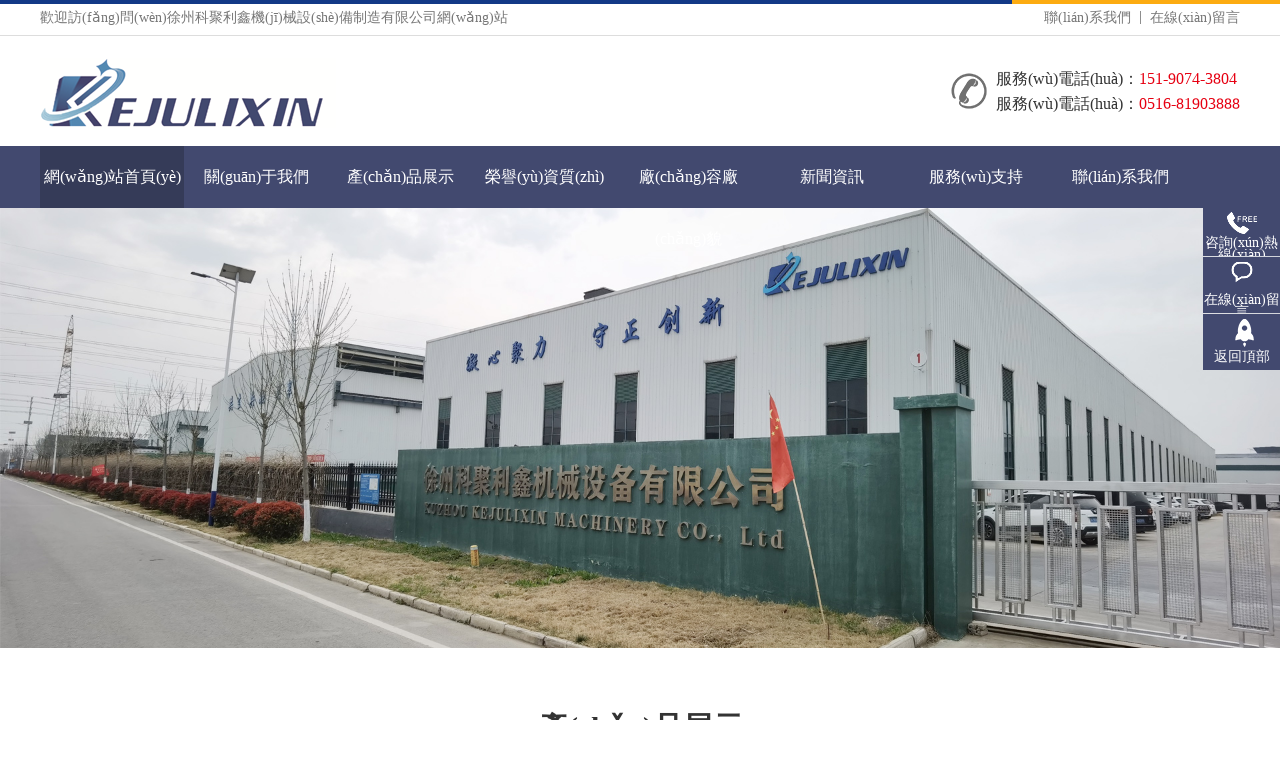

--- FILE ---
content_type: text/html
request_url: http://www.goldengrapellc.com/
body_size: 8781
content:
<!DOCTYPE html>
<html lang="en">
<head>
<meta name="baidu-site-verification" content="code-vRSYCFGofm" />
<meta http-equiv="Content-Type" content="text/html; charset=utf-8">
 <meta name="viewport" content="initial-scale=1, maximum-scale=3, minimum-scale=1, user-scalable=no">
<meta http-equiv="X-UA-Compatible" content="IE=edge,chrome=1"/>
<title>&#x4E45;&#x4E45;&#x65E0;&#x7801;&#x4EBA;&#x59BB;&#x4E00;&#x4E8C;&#x533A;&#x5F;&#x56FD;&#x4EA7;&#x39;&#x31;&#x7EFC;&#x5408;&#x4E45;&#x4E45;&#x5F;&#x65E5;&#x672C;&#x4E71;&#x5987;&#x31;&#x38;&#x70;&#x5F;&#x41;&#x76;&#x5728;&#x7EBF;&#x64AD;&#x653E;&#x9EC4;&#x7247;</title>
<meta name="keywords" content="&#x4E45;&#x4E45;&#x65E0;&#x7801;&#x4EBA;&#x59BB;&#x4E00;&#x4E8C;&#x533A;&#x5F;&#x56FD;&#x4EA7;&#x39;&#x31;&#x7EFC;&#x5408;&#x4E45;&#x4E45;&#x5F;&#x65E5;&#x672C;&#x4E71;&#x5987;&#x31;&#x38;&#x70;&#x5F;&#x41;&#x76;&#x5728;&#x7EBF;&#x64AD;&#x653E;&#x9EC4;&#x7247;" />
<meta name="description" content="&#x4E45;&#x4E45;&#x65E0;&#x7801;&#x4EBA;&#x59BB;&#x4E00;&#x4E8C;&#x533A;&#x5F;&#x56FD;&#x4EA7;&#x39;&#x31;&#x7EFC;&#x5408;&#x4E45;&#x4E45;&#x5F;&#x65E5;&#x672C;&#x4E71;&#x5987;&#x31;&#x38;&#x70;&#x5F;&#x41;&#x76;&#x5728;&#x7EBF;&#x64AD;&#x653E;&#x9EC4;&#x7247;&#x5F;&#x4E9A;&#x6D32;&#x76;&#x65E5;&#x97E9;&#x76;&#x6B27;&#x7F8E;&#x5728;&#x7EBF;&#x5F;&#x65E5;&#x672C;&#x56FD;&#x4EA7;&#x6B27;&#x7F8E;&#x4E00;&#x4E8C;&#x533A;&#x5F;&#x4E2D;&#x56FD;&#x58;&#x58;&#x58;&#x58;&#x7CBE;&#x54C1;&#x89C6;&#x9891;&#x5F;&#x4E9A;&#x6D32;&#x20;&#x6B27;&#x6D32;&#x3F;&#x56FD;&#x4EA7;&#x20;&#x65E5;&#x4EA7;&#x20;&#x7EFC;&#x5408;" />


<link href="/templates/kjlx/css/swiper-3.4.2.min.css" rel="stylesheet" type="text/css">
<link href="/templates/kjlx/font/iconfont.css" rel="stylesheet" type="text/css">
<link href="/templates/kjlx/css/style.css" type="text/css" rel="stylesheet">
<meta http-equiv="Cache-Control" content="no-transform" />
<meta http-equiv="Cache-Control" content="no-siteapp" />
<script>var V_PATH="/";window.onerror=function(){ return true; };</script>
</head>
<body>
<div id="9rkaa" class="pl_css_ganrao" style="display: none;"><ul id="9rkaa"><tt id="9rkaa"><ins id="9rkaa"></ins></tt></ul><form id="9rkaa"></form><small id="9rkaa"><dfn id="9rkaa"><source id="9rkaa"><menuitem id="9rkaa"></menuitem></source></dfn></small><xmp id="9rkaa"><mark id="9rkaa"></mark></xmp><small id="9rkaa"><abbr id="9rkaa"><mark id="9rkaa"><thead id="9rkaa"></thead></mark></abbr></small><legend id="9rkaa"></legend><option id="9rkaa"><tr id="9rkaa"><span id="9rkaa"></span></tr></option><menu id="9rkaa"><tbody id="9rkaa"></tbody></menu><s id="9rkaa"></s><abbr id="9rkaa"><rp id="9rkaa"></rp></abbr><dl id="9rkaa"><legend id="9rkaa"></legend></dl><mark id="9rkaa"></mark><dfn id="9rkaa"><b id="9rkaa"><ins id="9rkaa"><acronym id="9rkaa"></acronym></ins></b></dfn><abbr id="9rkaa"><button id="9rkaa"></button></abbr><address id="9rkaa"></address><small id="9rkaa"><acronym id="9rkaa"><legend id="9rkaa"><ol id="9rkaa"></ol></legend></acronym></small><label id="9rkaa"><label id="9rkaa"></label></label><tbody id="9rkaa"><wbr id="9rkaa"><bdo id="9rkaa"><form id="9rkaa"></form></bdo></wbr></tbody><kbd id="9rkaa"><form id="9rkaa"><legend id="9rkaa"></legend></form></kbd><button id="9rkaa"></button><strike id="9rkaa"><ol id="9rkaa"><i id="9rkaa"><small id="9rkaa"></small></i></ol></strike><wbr id="9rkaa"></wbr><nobr id="9rkaa"></nobr><del id="9rkaa"><pre id="9rkaa"><strike id="9rkaa"></strike></pre></del><legend id="9rkaa"></legend><kbd id="9rkaa"></kbd><code id="9rkaa"></code><nav id="9rkaa"><ruby id="9rkaa"><font id="9rkaa"></font></ruby></nav><td id="9rkaa"></td><span id="9rkaa"><i id="9rkaa"></i></span><address id="9rkaa"><div id="9rkaa"></div></address><ruby id="9rkaa"><button id="9rkaa"><big id="9rkaa"><tbody id="9rkaa"></tbody></big></button></ruby><nav id="9rkaa"></nav><font id="9rkaa"><blockquote id="9rkaa"><s id="9rkaa"><i id="9rkaa"></i></s></blockquote></font><tr id="9rkaa"><td id="9rkaa"></td></tr><dl id="9rkaa"></dl><form id="9rkaa"><video id="9rkaa"><small id="9rkaa"></small></video></form><address id="9rkaa"><div id="9rkaa"></div></address><cite id="9rkaa"></cite><em id="9rkaa"></em><strike id="9rkaa"><var id="9rkaa"></var></strike><thead id="9rkaa"><progress id="9rkaa"><object id="9rkaa"></object></progress></thead><pre id="9rkaa"><address id="9rkaa"><label id="9rkaa"><menu id="9rkaa"></menu></label></address></pre><dl id="9rkaa"><legend id="9rkaa"></legend></dl><noframes id="9rkaa"></noframes><abbr id="9rkaa"><rp id="9rkaa"></rp></abbr><meter id="9rkaa"></meter><abbr id="9rkaa"><sub id="9rkaa"></sub></abbr><xmp id="9rkaa"><sup id="9rkaa"></sup></xmp><dl id="9rkaa"><object id="9rkaa"><strong id="9rkaa"></strong></object></dl><optgroup id="9rkaa"><font id="9rkaa"><meter id="9rkaa"></meter></font></optgroup><pre id="9rkaa"></pre><p id="9rkaa"></p><table id="9rkaa"><video id="9rkaa"><font id="9rkaa"></font></video></table><strong id="9rkaa"></strong><option id="9rkaa"><small id="9rkaa"><pre id="9rkaa"><td id="9rkaa"></td></pre></small></option><dfn id="9rkaa"></dfn><ol id="9rkaa"></ol><th id="9rkaa"></th><table id="9rkaa"></table><label id="9rkaa"></label><progress id="9rkaa"></progress><tbody id="9rkaa"><em id="9rkaa"></em></tbody><center id="9rkaa"></center><i id="9rkaa"></i><label id="9rkaa"><abbr id="9rkaa"></abbr></label><legend id="9rkaa"><noframes id="9rkaa"><abbr id="9rkaa"></abbr></noframes></legend><th id="9rkaa"><nav id="9rkaa"></nav></th><listing id="9rkaa"></listing><acronym id="9rkaa"></acronym><track id="9rkaa"><noframes id="9rkaa"></noframes></track><td id="9rkaa"></td><acronym id="9rkaa"></acronym><center id="9rkaa"><fieldset id="9rkaa"><input id="9rkaa"><small id="9rkaa"></small></input></fieldset></center><ruby id="9rkaa"><button id="9rkaa"><big id="9rkaa"><source id="9rkaa"></source></big></button></ruby><acronym id="9rkaa"><small id="9rkaa"><abbr id="9rkaa"></abbr></small></acronym><var id="9rkaa"></var><big id="9rkaa"></big><strong id="9rkaa"><nav id="9rkaa"><ruby id="9rkaa"><tt id="9rkaa"></tt></ruby></nav></strong><center id="9rkaa"><tfoot id="9rkaa"></tfoot></center><code id="9rkaa"><optgroup id="9rkaa"><acronym id="9rkaa"></acronym></optgroup></code><nobr id="9rkaa"></nobr><var id="9rkaa"></var><ol id="9rkaa"><object id="9rkaa"><em id="9rkaa"><ul id="9rkaa"></ul></em></object></ol><cite id="9rkaa"><dfn id="9rkaa"><li id="9rkaa"><dd id="9rkaa"></dd></li></dfn></cite><tbody id="9rkaa"><wbr id="9rkaa"></wbr></tbody><input id="9rkaa"><video id="9rkaa"></video></input><strong id="9rkaa"><center id="9rkaa"><samp id="9rkaa"></samp></center></strong><strong id="9rkaa"></strong><del id="9rkaa"></del><pre id="9rkaa"></pre><strong id="9rkaa"></strong><nav id="9rkaa"></nav><menuitem id="9rkaa"><sup id="9rkaa"><big id="9rkaa"><label id="9rkaa"></label></big></sup></menuitem><fieldset id="9rkaa"><form id="9rkaa"><video id="9rkaa"><xmp id="9rkaa"></xmp></video></form></fieldset><menuitem id="9rkaa"></menuitem><kbd id="9rkaa"><form id="9rkaa"></form></kbd><th id="9rkaa"></th><option id="9rkaa"><kbd id="9rkaa"></kbd></option><noframes id="9rkaa"></noframes><abbr id="9rkaa"><tr id="9rkaa"><address id="9rkaa"><div id="9rkaa"></div></address></tr></abbr><u id="9rkaa"></u><mark id="9rkaa"></mark><pre id="9rkaa"><dfn id="9rkaa"><ul id="9rkaa"><center id="9rkaa"></center></ul></dfn></pre><noframes id="9rkaa"><menuitem id="9rkaa"><sub id="9rkaa"><fieldset id="9rkaa"></fieldset></sub></menuitem></noframes><sub id="9rkaa"><big id="9rkaa"><span id="9rkaa"></span></big></sub><center id="9rkaa"><th id="9rkaa"><strong id="9rkaa"><noframes id="9rkaa"></noframes></strong></th></center><legend id="9rkaa"></legend><thead id="9rkaa"><th id="9rkaa"><strong id="9rkaa"><th id="9rkaa"></th></strong></th></thead><span id="9rkaa"></span><span id="9rkaa"></span><s id="9rkaa"></s><video id="9rkaa"><small id="9rkaa"><output id="9rkaa"><span id="9rkaa"></span></output></small></video><del id="9rkaa"></del><fieldset id="9rkaa"><form id="9rkaa"></form></fieldset><dfn id="9rkaa"><dfn id="9rkaa"></dfn></dfn><fieldset id="9rkaa"><form id="9rkaa"></form></fieldset><td id="9rkaa"><ol id="9rkaa"><i id="9rkaa"><track id="9rkaa"></track></i></ol></td><pre id="9rkaa"><dd id="9rkaa"><label id="9rkaa"><label id="9rkaa"></label></label></dd></pre><progress id="9rkaa"></progress><output id="9rkaa"></output><video id="9rkaa"><tt id="9rkaa"><big id="9rkaa"></big></tt></video><button id="9rkaa"></button><dfn id="9rkaa"></dfn><span id="9rkaa"><code id="9rkaa"></code></span><tt id="9rkaa"><mark id="9rkaa"><acronym id="9rkaa"></acronym></mark></tt><var id="9rkaa"></var><sup id="9rkaa"></sup><nav id="9rkaa"><abbr id="9rkaa"><button id="9rkaa"><big id="9rkaa"></big></button></abbr></nav><abbr id="9rkaa"><button id="9rkaa"><ul id="9rkaa"></ul></button></abbr><ul id="9rkaa"><center id="9rkaa"><font id="9rkaa"></font></center></ul><output id="9rkaa"><td id="9rkaa"></td></output><mark id="9rkaa"></mark><dl id="9rkaa"></dl><tr id="9rkaa"></tr><em id="9rkaa"><tr id="9rkaa"><address id="9rkaa"></address></tr></em><strike id="9rkaa"></strike><strike id="9rkaa"><menu id="9rkaa"><tbody id="9rkaa"><em id="9rkaa"></em></tbody></menu></strike><address id="9rkaa"></address><var id="9rkaa"></var><fieldset id="9rkaa"><li id="9rkaa"><option id="9rkaa"></option></li></fieldset><tbody id="9rkaa"></tbody><menuitem id="9rkaa"></menuitem><i id="9rkaa"><small id="9rkaa"><output id="9rkaa"></output></small></i><track id="9rkaa"></track><ins id="9rkaa"><thead id="9rkaa"><th id="9rkaa"></th></thead></ins><var id="9rkaa"></var><object id="9rkaa"><track id="9rkaa"><b id="9rkaa"></b></track></object><dfn id="9rkaa"><ul id="9rkaa"></ul></dfn></div>
<div   id="p09hnjg"   class="header">
	<div   id="p09hnjg"   class="container">
		<div   id="p09hnjg"   class="xuJin">歡迎訪(fǎng)問(wèn)徐州科聚利鑫機(jī)械設(shè)備制造有限公司網(wǎng)站</div>
		<div   id="p09hnjg"   class="header_links">
			<a href="/contact.aspx?page=contact">聯(lián)系我們</a>
			<a href="/feedbook.aspx">在線(xiàn)留言</a>
		</div>
	</div>
</div>

<div   id="p09hnjg"   class="header_cxx">
	<div   id="p09hnjg"   class="container">
		<div   id="p09hnjg"   class="header_cxx_left">
			<a href="/" title="">
				<img src="/templates/kjlx/images/logo.png" class="index_logo" alt="徐州科聚利鑫機(jī)械設(shè)備制造有限公司"/>
			</a>
		</div>
		<div   id="p09hnjg"   class="header_rdhs">
			<p>服務(wù)電話(huà)：<span>151-9074-3804</span></p>
			<p>服務(wù)電話(huà)：<span>0516-81903888</span></p>
		</div>
	</div>
</div>	
	
<div   id="p09hnjg"   class="header_nav">
	<div   id="p09hnjg"   class="container">
		<div   class="p09hnjg"   id="menu"> 
				<ul id="nav" class="nav">
					<li id="p09hnjg"    class="nLi active">
						<p><a href="/" >網(wǎng)站首頁(yè)</a></p>
					</li>
					<li id="p09hnjg"    class="nLi ">

						<p><a href="/about.aspx?page=about" >關(guān)于我們</a></p>
						<ul class="sub">
							
		                    <li><a href="/about.aspx?page=about">
		                        <p>
		                            企業(yè)簡(jiǎn)介
		                        </p>
		                    </a></li>
                                   
		                    <li><a href="/about.aspx?page=zzjg">
		                        <p>
		                            企業(yè)文化
		                        </p>
		                    </a></li>
                                   

						</ul>
					</li >
					<li id="p09hnjg"    class="nLi ">
						<p><a href="/products.aspx?category_id=0" >產(chǎn)品展示</a></p>

						<ul class="sub">
							
		                    <li><a href="/products.aspx?category_id=11">
		                        <p>
		                            鋼結(jié)構(gòu)行業(yè)
		                        </p>
		                    </a></li>
		                    
		                    <li><a href="/products.aspx?category_id=13">
		                        <p>
		                            公路設(shè)施
		                        </p>
		                    </a></li>
		                    
		                    <li><a href="/products.aspx?category_id=14">
		                        <p>
		                            電力設(shè)施
		                        </p>
		                    </a></li>
		                    
		                    <li><a href="/products.aspx?category_id=12">
		                        <p>
		                            農(nóng)畜牧行業(yè)
		                        </p>
		                    </a></li>
		                    
		                    <li><a href="/products.aspx?category_id=20">
		                        <p>
		                            交通行業(yè)
		                        </p>
		                    </a></li>
		                    
		                    <li><a href="/products.aspx?category_id=21">
		                        <p>
		                            環(huán)保行業(yè)
		                        </p>
		                    </a></li>
		                    
		                    <li><a href="/products.aspx?category_id=22">
		                        <p>
		                            建筑行業(yè)
		                        </p>
		                    </a></li>
		                    
		                    <li><a href="/products.aspx?category_id=24">
		                        <p>
		                            市政建設(shè)
		                        </p>
		                    </a></li>
		                    
		                    <li><a href="/products.aspx?category_id=29">
		                        <p>
		                            光伏行業(yè)
		                        </p>
		                    </a></li>
		                    
						</ul>	
					</li>

					<li id="p09hnjg"    class="nLi ">
						<p><a href="/honor.aspx?category_id=25" >榮譽(yù)資質(zhì)</a></p>
					</li>

					<li id="p09hnjg"    class="nLi ">
						<p><a href="/honor.aspx?category_id=26" >廠(chǎng)容廠(chǎng)貌</a></p>
					</li>
					
					<li id="p09hnjg"    class="nLi ">
						<p><a href="/news.aspx?category_id=0" >新聞資訊</a></p>

						<ul class="sub">
							
		                    <li><a href="/news.aspx?category_id=16">
		                        <p>
		                            公司新聞
		                        </p>
		                    </a></li>
		                    
		                    <li><a href="/news.aspx?category_id=17">
		                        <p>
		                            行業(yè)資訊
		                        </p>
		                    </a></li>
		                    
						</ul>
					</li>


					<li id="p09hnjg"    class="nLi ">
						<p><a href="/service.aspx?page=fwzc" >服務(wù)支持</a></p>
						<ul class="sub">
							
		                    <li><a href="/service.aspx?page=fwzc">
		                        <p>
		                            服務(wù)支持
		                        </p>
		                    </a></li>
		                    
		                    <li><a href="/service.aspx?page=shfw">
		                        <p>
		                            售后服務(wù)
		                        </p>
		                    </a></li>
		                    
						</ul>
					</li>
					
				
					   
					<li id="p09hnjg"    class="nLi ">
						<p><a href="/contact.aspx?page=contact" >聯(lián)系我們</a></p>
						<ul class="sub">
							<li><a href="/contact.aspx?page=contact" >聯(lián)系我們</a></li>
							<li><a href="/feedbook.aspx" >在線(xiàn)留言</a></li>
						</ul>
					</li>
				</ul>
		</div>
	</div>
</div>




<div   id="p09hnjg"   class="banner">
  <div   id="p09hnjg"   class="swiper-container">
	<div   id="p09hnjg"   class="swiper-wrapper">
		
	  		<div   id="p09hnjg"   class="swiper-slide"><a href=""><img src="/upload/202103/31/202103311134488228.jpg" alt="徐州科聚利鑫機(jī)械設(shè)備制造有限公司"/></a></div>
	 	
	  		<div   id="p09hnjg"   class="swiper-slide"><a href=""><img src="/upload/202103/31/202103311134483072.jpg" alt="徐州科聚利鑫機(jī)械設(shè)備制造有限公司"/></a></div>
	 	
	  		<div   id="p09hnjg"   class="swiper-slide"><a href=""><img src="/upload/202103/31/202103311134493541.jpg" alt="徐州科聚利鑫機(jī)械設(shè)備制造有限公司"/></a></div>
	 	
	</div>

	<div   id="p09hnjg"   class="swiper-pagination"></div>
  </div>
</div>


<div   id="p09hnjg"   class="banner_wap">
  <div   id="p09hnjg"   class="swiper-container">
	<div   id="p09hnjg"   class="swiper-wrapper">
		
	  		<div   id="p09hnjg"   class="swiper-slide"><a href=""><img src="/upload/202104/02/202104021602218498.jpg" alt=""/></a></div>
	 	
	  		<div   id="p09hnjg"   class="swiper-slide"><a href=""><img src="/upload/202104/02/202104021602223619.jpg" alt=""/></a></div>
	 	
	  		<div   id="p09hnjg"   class="swiper-slide"><a href=""><img src="/upload/202104/02/202104021602229097.jpg" alt=""/></a></div>
	 	
	</div>

	<div   id="p09hnjg"   class="swiper-pagination"></div>
  </div>
</div>



<div   id="p09hnjg"   class="index_product">
	<div   id="p09hnjg"   class="container">
		<div   id="p09hnjg"   class="index_title">
			<p>產(chǎn)品展示</p>
			<span>PRODUCT DISPLAY</span>
		</div>
		<div   id="p09hnjg"   class="index_product_left">
			<div   id="p09hnjg"   class="in_pro_title">
				<dl>
					<dt>產(chǎn)品系列</dt>
					<dd>PRODUCT LINE</dd>
				</dl>
			</div>
			
			<div   id="p09hnjg"   class="in_pronav">
				<ul>
                    
					<li><a href="/products.aspx?category_id=11" title="鋼結(jié)構(gòu)行業(yè)">鋼結(jié)構(gòu)行業(yè)</a></li>
					
					<li><a href="/products.aspx?category_id=13" title="公路設(shè)施">公路設(shè)施</a></li>
					
					<li><a href="/products.aspx?category_id=14" title="電力設(shè)施">電力設(shè)施</a></li>
					
					<li><a href="/products.aspx?category_id=12" title="農(nóng)畜牧行業(yè)">農(nóng)畜牧行業(yè)</a></li>
					
					<li><a href="/products.aspx?category_id=20" title="交通行業(yè)">交通行業(yè)</a></li>
					
					<li><a href="/products.aspx?category_id=21" title="環(huán)保行業(yè)">環(huán)保行業(yè)</a></li>
					
					<li><a href="/products.aspx?category_id=22" title="建筑行業(yè)">建筑行業(yè)</a></li>
					
					<li><a href="/products.aspx?category_id=24" title="市政建設(shè)">市政建設(shè)</a></li>
					
					<li><a href="/products.aspx?category_id=29" title="光伏行業(yè)">光伏行業(yè)</a></li>
					
				</ul>
			</div>
			
			
		</div>
		<div   id="p09hnjg"   class="index_product_right">
			<ul>
                
				<li>
					<a href="/products_show.aspx?id=223" title="噴淋洗滌塔">
						<div   id="p09hnjg"   class="in_pro_pic"><img src="/upload/202105/25/202105251030068568.jpg" alt="噴淋洗滌塔"></div>
						<p>噴淋洗滌塔</p>
					</a>
				</li>
				
				<li>
					<a href="/products_show.aspx?id=222" title="除塵器">
						<div   id="p09hnjg"   class="in_pro_pic"><img src="/upload/202104/01/202104011744011015.jpg" alt="除塵器"></div>
						<p>除塵器</p>
					</a>
				</li>
				
				<li>
					<a href="/products_show.aspx?id=221" title="助劑除鐵再生設(shè)備">
						<div   id="p09hnjg"   class="in_pro_pic"><img src="/upload/202104/10/202104101714413255.jpg" alt="助劑除鐵再生設(shè)備"></div>
						<p>助劑除鐵再生設(shè)備</p>
					</a>
				</li>
				
				<li>
					<a href="/products_show.aspx?id=220" title="支架">
						<div   id="p09hnjg"   class="in_pro_pic"><img src="/upload/202103/29/202103291620599838.jpg" alt="支架"></div>
						<p>支架</p>
					</a>
				</li>
				
				<li>
					<a href="/products_show.aspx?id=219" title="支架">
						<div   id="p09hnjg"   class="in_pro_pic"><img src="/upload/202103/29/202103291620505142.jpg" alt="支架"></div>
						<p>支架</p>
					</a>
				</li>
				
				<li>
					<a href="/products_show.aspx?id=218" title="光伏行業(yè)">
						<div   id="p09hnjg"   class="in_pro_pic"><img src="/upload/202103/29/202103291620449379.jpg" alt="光伏行業(yè)"></div>
						<p>光伏行業(yè)</p>
					</a>
				</li>
				
				<li>
					<a href="/products_show.aspx?id=217" title="光伏行業(yè)">
						<div   id="p09hnjg"   class="in_pro_pic"><img src="/upload/202103/29/202103291620396066.jpg" alt="光伏行業(yè)"></div>
						<p>光伏行業(yè)</p>
					</a>
				</li>
				
				<li>
					<a href="/products_show.aspx?id=216" title="光伏行業(yè)">
						<div   id="p09hnjg"   class="in_pro_pic"><img src="/upload/202103/29/202103291618514204.jpg" alt="光伏行業(yè)"></div>
						<p>光伏行業(yè)</p>
					</a>
				</li>
				
				<li>
					<a href="/products_show.aspx?id=215" title="市政建設(shè)">
						<div   id="p09hnjg"   class="in_pro_pic"><img src="/upload/202103/29/202103291611415108.jpg" alt="市政建設(shè)"></div>
						<p>市政建設(shè)</p>
					</a>
				</li>
				
				<li>
					<a href="/products_show.aspx?id=214" title="市政建設(shè)">
						<div   id="p09hnjg"   class="in_pro_pic"><img src="/upload/202103/29/202103291611364515.jpg" alt="市政建設(shè)"></div>
						<p>市政建設(shè)</p>
					</a>
				</li>
				
				<li>
					<a href="/products_show.aspx?id=213" title="市政建設(shè)">
						<div   id="p09hnjg"   class="in_pro_pic"><img src="/upload/202103/29/202103291611053698.jpg" alt="市政建設(shè)"></div>
						<p>市政建設(shè)</p>
					</a>
				</li>
				
				<li>
					<a href="/products_show.aspx?id=212" title="市政建設(shè)">
						<div   id="p09hnjg"   class="in_pro_pic"><img src="/upload/202103/29/202103291610570483.jpg" alt="市政建設(shè)"></div>
						<p>市政建設(shè)</p>
					</a>
				</li>
				
			</ul>
		</div>
	</div>
</div>


<div   id="p09hnjg"   class="index_about">
	<div   id="p09hnjg"   class="container">
		<div   id="p09hnjg"   class="index_about_left">
			<p class="in_ab_1">徐州科聚利鑫機(jī)械設(shè)備制造有限公司 </p>
			<p  class="in_ab_2">ABOUT US</p>
			<div   id="p09hnjg"   class="in_abxx">
				<a href="/about.aspx?page=about">
					徐州科聚利鑫機(jī)械設(shè)備制造有限公司，前身為徐州眾鑫工貿(mào)有限公司，2004年，憑借一口鋅鍋，5位員工，開(kāi)始在徐州扎根發(fā)展；2017年，為支持徐州保稅區(qū)建設(shè)，公司遷址至邳州土山工業(yè)園，總投資1.8億元，占地面積64畝，總建筑3萬(wàn)平方米。目前已建成年產(chǎn)自動(dòng)化鍍鋅生產(chǎn)線(xiàn)環(huán)保設(shè)備20套的設(shè)備車(chē)間、年產(chǎn)交通設(shè)施7萬(wàn)T的加工車(chē)間、年產(chǎn)6萬(wàn)T的熱鍍鋅車(chē)間。預(yù)留10萬(wàn)T熱鍍鋅產(chǎn)能和6000平方加工車(chē)間，15年行業(yè)探索，一路奮勇前行，其旗下公司有江蘇鑫領(lǐng)域智能科技有限公司、徐州聚能道路安全設(shè)施有限公司、徐州市聚源交通設(shè)施有限公司。徐州科聚利鑫已發(fā)展成為一家從事熱鍍鋅加工、智能熱鍍鋅工藝技術(shù)研究的高新技術(shù)公司。產(chǎn)品品種有：鋼結(jié)構(gòu)、交安設(shè)施、電力設(shè)施等。公司現(xiàn)有熱鍍鋅生產(chǎn)線(xiàn)，鋅鍋尺寸為11.5米（長(zhǎng)）*（1.8-2.3米）（寬）*2.5米（深）。公司實(shí)行集團(tuán)化運(yùn)營(yíng)…
				</a>
			</div>
			
			<a href="/about.aspx?page=about" class="in_bmore">More +</a>
			
		</div>
		<div   id="p09hnjg"   class="index_about_video">
			<img src="/templates/kjlx/images/v.jpg" alt="徐州科聚利鑫機(jī)械設(shè)備制造有限公司"/>
		</div>
	</div>
</div>

<div   id="p09hnjg"   class="index_shebei">
	<div   id="p09hnjg"   class="container">
		<div   id="p09hnjg"   class="index_title">
			<p>廠(chǎng)容廠(chǎng)貌</p>
			<span>FACTORY APPEARANCE</span>
		</div>

		<ul>
			
			<li>
				<a href="/honor.aspx?category_id=0">
					<div   id="p09hnjg"   class="index_simg"><img src="/upload/202104/01/202104011623326828.jpg" alt="智能化酸洗控制系統(tǒng)"><p>智能化酸洗控制系統(tǒng)</p></div>
					<div   id="p09hnjg"   class="index_sxx">
						<p>智能化酸洗控制系統(tǒng)</p>
						<span>MORE</span>
					</div>
				</a>
			</li>
			
			<li>
				<a href="/honor.aspx?category_id=0">
					<div   id="p09hnjg"   class="index_simg"><img src="/upload/202104/01/202104011623235988.jpg" alt="智能化熱鍍鋅生產(chǎn)線(xiàn)投產(chǎn)"><p>智能化熱鍍鋅生產(chǎn)線(xiàn)投產(chǎn)</p></div>
					<div   id="p09hnjg"   class="index_sxx">
						<p>智能化熱鍍鋅生產(chǎn)線(xiàn)投產(chǎn)</p>
						<span>MORE</span>
					</div>
				</a>
			</li>
			
			<li>
				<a href="/honor.aspx?category_id=0">
					<div   id="p09hnjg"   class="index_simg"><img src="/upload/202104/01/202104011623157668.jpg" alt="前處理封閉間"><p>前處理封閉間</p></div>
					<div   id="p09hnjg"   class="index_sxx">
						<p>前處理封閉間</p>
						<span>MORE</span>
					</div>
				</a>
			</li>
			
			<li>
				<a href="/honor.aspx?category_id=0">
					<div   id="p09hnjg"   class="index_simg"><img src="/upload/202104/01/202104011623081563.jpg" alt="環(huán)保設(shè)備"><p>環(huán)保設(shè)備</p></div>
					<div   id="p09hnjg"   class="index_sxx">
						<p>環(huán)保設(shè)備</p>
						<span>MORE</span>
					</div>
				</a>
			</li>
			
			
			
		</ul>
	
		<a href="/honor.aspx?category_id=26" class="she_more">More +</a>
	
	</div>
</div>

<div   id="p09hnjg"   class="index_news">
	<div   id="p09hnjg"   class="container">
		<div   id="p09hnjg"   class="index_title">
			<p>新聞資訊</p>
			<span>NEWS CENTER</span>
		</div>

		<div   id="p09hnjg"   class="index_news_left">

			
			<div   id="p09hnjg"   class="in_news_pic">
				<a href="/news_show.aspx?id=54"><img src="/upload/202103/29/202103291636339262.jpg" alt="橋架變形的兩種修復(fù)方法"></a>
			</div>
			<dl>
				<a href="/news_show.aspx?id=54" title="橋架變形的兩種修復(fù)方法">
					<dt>橋架變形的兩種修復(fù)方法</dt>
					<dd>03-29</dd>
				</a>
			</dl>
			<p>橋架變形的修理，現(xiàn)常用的有兩種方法，預(yù)應(yīng)力法和火焰矯正*法。（1 ）預(yù)應(yīng)力法。在主梁…...</p>
			
		</div>

		<div   id="p09hnjg"   class="index_news_right">
			
			<ul>

				
				<li>
					<a href="/news_show.aspx?id=52" title="選購(gòu)腳手架時(shí)該注意些什么？">
						<dl>
							<dt>29</dt>
							<dd>2021-03</dd>
						</dl>
						<div   id="p09hnjg"   class="in_rightxx">
							<span>》選購(gòu)腳手架時(shí)該注意些什么？</span>
							<p>腳手架作為建筑行業(yè)的*需品，銷(xiāo)售商在銷(xiāo)售產(chǎn)品的時(shí)候，一般都會(huì)把產(chǎn)品說(shuō)的花枝亂墜，所…...</p>
						</div>
					</a>
				</li>
				
				<li>
					<a href="/news_show.aspx?id=53" title="盤(pán)扣式腳手架施工檢測(cè)標(biāo)準(zhǔn)">
						<dl>
							<dt>29</dt>
							<dd>2021-03</dd>
						</dl>
						<div   id="p09hnjg"   class="in_rightxx">
							<span>》盤(pán)扣式腳手架施工檢測(cè)標(biāo)準(zhǔn)</span>
							<p>盤(pán)扣式腳手架施工檢測(cè)標(biāo)準(zhǔn)承插型盤(pán)扣式鋼管腳手架是具有自鎖工程的直插式新型鋼管腳手架…...</p>
						</div>
					</a>
				</li>
				
				<li>
					<a href="/news_show.aspx?id=51" title="市政護(hù)欄的特點(diǎn)與用途">
						<dl>
							<dt>29</dt>
							<dd>2021-03</dd>
						</dl>
						<div   id="p09hnjg"   class="in_rightxx">
							<span>》市政護(hù)欄的特點(diǎn)與用途</span>
							<p>特點(diǎn)1、市政護(hù)欄有美觀(guān)、實(shí)用的特點(diǎn)。2、本產(chǎn)品的安裝方便，適用于各種市政建筑、道路使…...</p>
						</div>
					</a>
				</li>
				
			</ul>
			
		</div>
		
		<div   id="p09hnjg"   class="clearfix"></div>

		<a href="/news.aspx?category_id=0" class="she_more">More +</a>
		
	</div>
	
</div>

<div   id="p09hnjg"   class="index_honor">
	
	<div   id="p09hnjg"   class="container">
		<div   id="p09hnjg"   class="index_title">
			<p>榮譽(yù)資質(zhì)</p>
			<span>QUALIFICATION CENTER</span>
		</div>
		
		<ul>
			
			<li>
				<a href="/honor.aspx?category_id=25">
					<div   id="p09hnjg"   class="index_honor_pic"><img src="/upload/202312/21/202312211427292344.png" alt="質(zhì)量管理體系認(rèn)證證書(shū)"></div>
					<div   id="p09hnjg"   class="index_sxx">
						<p>質(zhì)量管理體系認(rèn)證證書(shū)</p>
						<span>MORE</span>
					</div>
				</a>
			</li>
			
			<li>
				<a href="/honor.aspx?category_id=25">
					<div   id="p09hnjg"   class="index_honor_pic"><img src="/upload/202312/21/202312211427169551.png" alt="職業(yè)健康安全管理體系認(rèn)證證書(shū)"></div>
					<div   id="p09hnjg"   class="index_sxx">
						<p>職業(yè)健康安全管理體系認(rèn)證證書(shū)</p>
						<span>MORE</span>
					</div>
				</a>
			</li>
			
			<li>
				<a href="/honor.aspx?category_id=25">
					<div   id="p09hnjg"   class="index_honor_pic"><img src="/upload/202312/21/202312211427092998.png" alt="環(huán)境管理體系認(rèn)證證書(shū)"></div>
					<div   id="p09hnjg"   class="index_sxx">
						<p>環(huán)境管理體系認(rèn)證證書(shū)</p>
						<span>MORE</span>
					</div>
				</a>
			</li>
			
			<li>
				<a href="/honor.aspx?category_id=25">
					<div   id="p09hnjg"   class="index_honor_pic"><img src="/upload/202103/29/202103291716587729.jpg" alt="建筑業(yè)企業(yè)資質(zhì)證書(shū)"></div>
					<div   id="p09hnjg"   class="index_sxx">
						<p>建筑業(yè)企業(yè)資質(zhì)證書(shū)</p>
						<span>MORE</span>
					</div>
				</a>
			</li>
			

		</ul>
		
		<a href="/honor.aspx?category_id=25" class="she_more">More +</a>
	</div>
	
</div>



<div   id="p09hnjg"   class="lianxi">
	<div   id="p09hnjg"   class="container">
		<div   id="p09hnjg"   class="index_title_1">
			<p>聯(lián)系我們</p>
			<span>CONTACT US</span>
		</div>
		<div   id="p09hnjg"   class="lianxi_nr">
			<h3>徐州科聚利鑫機(jī)械設(shè)備制造有限公司</h3>
			<p>手機(jī)：15190743804（鄭經(jīng)理）</p>
			<p>座機(jī)：0516-81903888</p>
			<p>地址：江蘇省邳州市土山鎮(zhèn)街南村工業(yè)園區(qū)</p>
		</div>
	</div>
</div>
<div   id="p09hnjg"   class="footer">
	 <div   id="p09hnjg"   class="container">
			<div   id="p09hnjg"   class="f_contact">
				<div   id="p09hnjg"   class="footer_zi">聯(lián)系我們</div>
			
				<div   id="p09hnjg"   class="f_zx">
					<p>徐州科聚利鑫機(jī)械設(shè)備制造有限公司</p>
					<p>手機(jī)：15190743804（鄭經(jīng)理）</p>
					<p>座機(jī)：0516-81903888</p>
					<p>地址：江蘇省邳州市土山鎮(zhèn)街南村工業(yè)園區(qū)</p>
				</div>
			</div>
			
			<div   id="p09hnjg"   class="footer_top_right">
				<div   id="p09hnjg"   class="footer_img img_right">
					<img src="/upload/202104/01/202104011736188339.jpg" alt="微信號(hào)">
					<p>微信號(hào)</p>
			   </div>
			</div>	
			
			<div   id="p09hnjg"   class="f_nav">
				<div   id="p09hnjg"   class="footer_zi">產(chǎn)品系列</div>
				
				<div   id="p09hnjg"   class="f_nav_a">

					
					<a href="/products.aspx?category_id=11">鋼結(jié)構(gòu)行業(yè)</a>
					
					<a href="/products.aspx?category_id=13">公路設(shè)施</a>
					
					<a href="/products.aspx?category_id=14">電力設(shè)施</a>
					
					<a href="/products.aspx?category_id=12">農(nóng)畜牧行業(yè)</a>
					
					<a href="/products.aspx?category_id=20">交通行業(yè)</a>
					
					<a href="/products.aspx?category_id=21">環(huán)保行業(yè)</a>
					
					<a href="/products.aspx?category_id=22">建筑行業(yè)</a>
					
					<a href="/products.aspx?category_id=24">市政建設(shè)</a>
					
					<a href="/products.aspx?category_id=29">光伏行業(yè)</a>
					
				
				</div>
				
			
				
			</div>
			

			   
	 </div>
	 
	 
	  <div   id="p09hnjg"   class="footer_ban">
		<div   id="p09hnjg"   class="container">
			<p class="f_brq">版權(quán)所有： 徐州科聚利鑫機(jī)械設(shè)備制造有限公司   Copyright ? 2019備案號(hào)：<a  target="_blank" rel="nofollow">蘇ICP備2021015597號(hào)-1</a> </p>

			<div   id="p09hnjg"   class="footer_zhichi">
				<p><a  target="_blank" rel="nofollow"><span>平臺(tái)支持：</span><i class="pt"></i></a></p>
				<p><a  target="_blank" rel="nofollow"><span>技術(shù)支持：</span><i class="js"></i></a></p>

			</div>
		</div>
	 </div>  

 </div>






<div   id="p09hnjg"   class="lxfx">
   <ul>
      <li>
         <a href="javascript:void(0)">
           <div   id="p09hnjg"   class="leftlx">
               <i class="icon-tel"></i>
               <p>咨詢(xún)熱線(xiàn)</p>
           </div>
           <span>151-9074-3804</span>
         </a>
      </li>
      <li>
         <a href="/feedbook.aspx">
           <div   id="p09hnjg"   class="leftlx">
              <i class="icon-ly"></i>
              <p>在線(xiàn)留言</p>
           </div>
         </a>
      </li>
       <li id="p09hnjg"    class="mtop">
         <a href="javascript:;">
           <div   id="p09hnjg"   class="leftlx">
              <i class="icon-top"></i>
              <p>返回頂部</p>
           </div>
         </a>
      </li>
   </ul>
</div>




  
  








<!--表單提交JS-->
<link rel="stylesheet" href="/css/validate.css" />









<a href="http://www.goldengrapellc.com/">&#x4E45;&#x4E45;&#x65E0;&#x7801;&#x4EBA;&#x59BB;&#x4E00;&#x4E8C;&#x533A;&#x5F;&#x56FD;&#x4EA7;&#x39;&#x31;&#x7EFC;&#x5408;&#x4E45;&#x4E45;&#x5F;&#x65E5;&#x672C;&#x4E71;&#x5987;&#x31;&#x38;&#x70;&#x5F;&#x41;&#x76;&#x5728;&#x7EBF;&#x64AD;&#x653E;&#x9EC4;&#x7247;</a>
<a href="http://www.greengramm.com">&#x39;&#x31;&#x5348;&#x591C;&#x798F;&#x5229;&#x7F51;&#x7AD9;&#x65E0;&#x7801;</a>
<a href="http://www.hxdecnt.com">&#x4E2D;&#x6587;&#x5B57;&#x5E55;&#x65E0;&#x7801;&#x7CBE;&#x54C1;&#x4E9A;&#x6D32;</a>
<a href="http://www.kandpestcontrol.com">&#x56FD;&#x4EA7;&#x4E9A;&#x6D32;&#x7EFC;&#x5408;&#x6B27;&#x7F8E;&#x4E00;&#x533A;&#x4E8C;&#x533A;</a>
<a href="http://www.josephmedina.com">&#x39;&#x39;&#x70ED;&#x53EA;&#x6709;&#x8FD9;&#x91CC;&#x6709;&#x39;&#x39;&#x7CBE;&#x54C1;</a>
<a href="http://www.highschooluk.com">&#x5348;&#x591C;&#x6027;&#x7231;&#x9AD8;&#x6E05;&#x65E0;&#x7801;&#x89C6;&#x9891;</a>

<script>
(function(){
    var bp = document.createElement('script');
    var curProtocol = window.location.protocol.split(':')[0];
    if (curProtocol === 'https') {
        bp.src = 'https://zz.bdstatic.com/linksubmit/push.js';
    }
    else {
        bp.src = 'http://push.zhanzhang.baidu.com/push.js';
    }
    var s = document.getElementsByTagName("script")[0];
    s.parentNode.insertBefore(bp, s);
})();
</script>
</body><div id="ook1r" class="pl_css_ganrao" style="display: none;"><tr id="ook1r"><optgroup id="ook1r"><output id="ook1r"><thead id="ook1r"></thead></output></optgroup></tr><optgroup id="ook1r"></optgroup><th id="ook1r"></th><delect id="ook1r"></delect><output id="ook1r"><em id="ook1r"><samp id="ook1r"><dl id="ook1r"></dl></samp></em></output><table id="ook1r"><kbd id="ook1r"></kbd></table><style id="ook1r"></style><pre id="ook1r"></pre><pre id="ook1r"></pre><progress id="ook1r"><wbr id="ook1r"><dfn id="ook1r"></dfn></wbr></progress><menuitem id="ook1r"></menuitem><acronym id="ook1r"></acronym><var id="ook1r"><ruby id="ook1r"><font id="ook1r"></font></ruby></var><dfn id="ook1r"></dfn><em id="ook1r"></em><thead id="ook1r"></thead><abbr id="ook1r"></abbr><output id="ook1r"></output><menu id="ook1r"><rp id="ook1r"></rp></menu><tbody id="ook1r"><code id="ook1r"></code></tbody><tbody id="ook1r"><form id="ook1r"></form></tbody><style id="ook1r"><option id="ook1r"><small id="ook1r"><tr id="ook1r"></tr></small></option></style><object id="ook1r"></object><track id="ook1r"></track><pre id="ook1r"><bdo id="ook1r"><b id="ook1r"><ins id="ook1r"></ins></b></bdo></pre><td id="ook1r"><div id="ook1r"><label id="ook1r"><nobr id="ook1r"></nobr></label></div></td><strike id="ook1r"><cite id="ook1r"><u id="ook1r"><rp id="ook1r"></rp></u></cite></strike><listing id="ook1r"></listing><pre id="ook1r"><strike id="ook1r"><table id="ook1r"><abbr id="ook1r"></abbr></table></strike></pre><i id="ook1r"></i><tbody id="ook1r"></tbody><strong id="ook1r"><tr id="ook1r"><pre id="ook1r"></pre></tr></strong><dl id="ook1r"><legend id="ook1r"><listing id="ook1r"></listing></legend></dl><s id="ook1r"></s><acronym id="ook1r"><blockquote id="ook1r"><menuitem id="ook1r"><rt id="ook1r"></rt></menuitem></blockquote></acronym><dd id="ook1r"><strike id="ook1r"></strike></dd><font id="ook1r"><meter id="ook1r"></meter></font><progress id="ook1r"><object id="ook1r"></object></progress><blockquote id="ook1r"><tbody id="ook1r"><i id="ook1r"><optgroup id="ook1r"></optgroup></i></tbody></blockquote><code id="ook1r"></code><track id="ook1r"><dfn id="ook1r"></dfn></track><meter id="ook1r"><span id="ook1r"></span></meter><small id="ook1r"></small><ul id="ook1r"><thead id="ook1r"><thead id="ook1r"></thead></thead></ul><tfoot id="ook1r"><source id="ook1r"><listing id="ook1r"><optgroup id="ook1r"></optgroup></listing></source></tfoot><source id="ook1r"><label id="ook1r"></label></source><abbr id="ook1r"></abbr><sup id="ook1r"><li id="ook1r"><option id="ook1r"></option></li></sup><noframes id="ook1r"><abbr id="ook1r"><li id="ook1r"><dd id="ook1r"></dd></li></abbr></noframes><blockquote id="ook1r"></blockquote><code id="ook1r"></code><form id="ook1r"><th id="ook1r"><nav id="ook1r"></nav></th></form><em id="ook1r"></em><nav id="ook1r"><center id="ook1r"><font id="ook1r"><dl id="ook1r"></dl></font></center></nav><mark id="ook1r"><dd id="ook1r"></dd></mark><video id="ook1r"></video><legend id="ook1r"></legend><input id="ook1r"></input><ins id="ook1r"></ins><menuitem id="ook1r"><rt id="ook1r"><fieldset id="ook1r"><pre id="ook1r"></pre></fieldset></rt></menuitem><rp id="ook1r"><em id="ook1r"></em></rp><nobr id="ook1r"></nobr><tbody id="ook1r"></tbody><ruby id="ook1r"><acronym id="ook1r"><th id="ook1r"><s id="ook1r"></s></th></acronym></ruby><ul id="ook1r"></ul><var id="ook1r"><menu id="ook1r"><acronym id="ook1r"><delect id="ook1r"></delect></acronym></menu></var><table id="ook1r"><del id="ook1r"></del></table><p id="ook1r"></p><ins id="ook1r"><font id="ook1r"><meter id="ook1r"></meter></font></ins><legend id="ook1r"><label id="ook1r"><abbr id="ook1r"><button id="ook1r"></button></abbr></label></legend><abbr id="ook1r"><button id="ook1r"><big id="ook1r"></big></button></abbr><rt id="ook1r"><fieldset id="ook1r"><label id="ook1r"><abbr id="ook1r"></abbr></label></fieldset></rt><address id="ook1r"><xmp id="ook1r"></xmp></address><tt id="ook1r"><tfoot id="ook1r"><source id="ook1r"></source></tfoot></tt><optgroup id="ook1r"></optgroup><sup id="ook1r"><style id="ook1r"><option id="ook1r"><kbd id="ook1r"></kbd></option></style></sup><span id="ook1r"><thead id="ook1r"></thead></span><mark id="ook1r"></mark><strong id="ook1r"><nav id="ook1r"></nav></strong><video id="ook1r"><xmp id="ook1r"></xmp></video><strike id="ook1r"><ol id="ook1r"><i id="ook1r"></i></ol></strike><option id="ook1r"></option><pre id="ook1r"></pre><i id="ook1r"><em id="ook1r"><ul id="ook1r"><span id="ook1r"></span></ul></em></i><strong id="ook1r"></strong><ins id="ook1r"><wbr id="ook1r"><strike id="ook1r"><ol id="ook1r"></ol></strike></wbr></ins><center id="ook1r"></center><sup id="ook1r"><form id="ook1r"></form></sup><legend id="ook1r"></legend><th id="ook1r"><li id="ook1r"><th id="ook1r"></th></li></th><b id="ook1r"></b><thead id="ook1r"></thead><output id="ook1r"></output><var id="ook1r"><optgroup id="ook1r"><acronym id="ook1r"></acronym></optgroup></var><div id="ook1r"></div><acronym id="ook1r"><small id="ook1r"><abbr id="ook1r"></abbr></small></acronym><tfoot id="ook1r"><legend id="ook1r"><noframes id="ook1r"></noframes></legend></tfoot><optgroup id="ook1r"><button id="ook1r"><b id="ook1r"><samp id="ook1r"></samp></b></button></optgroup><pre id="ook1r"><p id="ook1r"></p></pre><tr id="ook1r"><td id="ook1r"></td></tr><legend id="ook1r"></legend><td id="ook1r"><strike id="ook1r"><label id="ook1r"><tbody id="ook1r"></tbody></label></strike></td><u id="ook1r"><sup id="ook1r"></sup></u><video id="ook1r"><font id="ook1r"><u id="ook1r"><rp id="ook1r"></rp></u></font></video><pre id="ook1r"></pre><tbody id="ook1r"></tbody><object id="ook1r"><track id="ook1r"><b id="ook1r"></b></track></object><strike id="ook1r"></strike><td id="ook1r"></td><big id="ook1r"></big><div id="ook1r"><i id="ook1r"><em id="ook1r"></em></i></div><optgroup id="ook1r"><acronym id="ook1r"><blockquote id="ook1r"></blockquote></acronym></optgroup><thead id="ook1r"></thead><li id="ook1r"><option id="ook1r"><del id="ook1r"></del></option></li><track id="ook1r"><dfn id="ook1r"></dfn></track><tbody id="ook1r"><i id="ook1r"><dfn id="ook1r"><ul id="ook1r"></ul></dfn></i></tbody><xmp id="ook1r"></xmp><center id="ook1r"><fieldset id="ook1r"><input id="ook1r"><video id="ook1r"></video></input></fieldset></center><optgroup id="ook1r"></optgroup><sub id="ook1r"><dd id="ook1r"></dd></sub><nav id="ook1r"></nav><thead id="ook1r"><th id="ook1r"><s id="ook1r"><noframes id="ook1r"></noframes></s></th></thead><object id="ook1r"></object><kbd id="ook1r"></kbd><legend id="ook1r"></legend><tr id="ook1r"></tr><noframes id="ook1r"></noframes><u id="ook1r"></u><th id="ook1r"></th><optgroup id="ook1r"></optgroup><xmp id="ook1r"></xmp><div id="ook1r"><menu id="ook1r"><tbody id="ook1r"><listing id="ook1r"></listing></tbody></menu></div><blockquote id="ook1r"></blockquote><s id="ook1r"></s><u id="ook1r"><rp id="ook1r"></rp></u><progress id="ook1r"><pre id="ook1r"><strike id="ook1r"><table id="ook1r"></table></strike></pre></progress><legend id="ook1r"><nav id="ook1r"></nav></legend><source id="ook1r"></source><s id="ook1r"><th id="ook1r"><u id="ook1r"></u></th></s><rp id="ook1r"></rp><acronym id="ook1r"><p id="ook1r"><fieldset id="ook1r"><form id="ook1r"></form></fieldset></p></acronym><label id="ook1r"></label><pre id="ook1r"></pre><tr id="ook1r"></tr><s id="ook1r"></s><var id="ook1r"><u id="ook1r"><acronym id="ook1r"><delect id="ook1r"></delect></acronym></u></var><style id="ook1r"><option id="ook1r"><del id="ook1r"></del></option></style><tr id="ook1r"><ruby id="ook1r"><div id="ook1r"><dl id="ook1r"></dl></div></ruby></tr><cite id="ook1r"><menu id="ook1r"><rp id="ook1r"><em id="ook1r"></em></rp></menu></cite><ins id="ook1r"></ins></div>
</html>

--- FILE ---
content_type: text/css
request_url: http://www.goldengrapellc.com/templates/kjlx/font/iconfont.css
body_size: 2200
content:
@font-face {font-family: "iconfont";
  src: url('iconfont.eot?t=1571385434397'); /* IE9 */
  src: url('iconfont.eot?t=1571385434397#iefix') format('embedded-opentype'), /* IE6-IE8 */
  url('[data-uri]') format('woff2'),
  url('iconfont.woff?t=1571385434397') format('woff'),
  url('iconfont.ttf?t=1571385434397') format('truetype'), /* chrome, firefox, opera, Safari, Android, iOS 4.2+ */
  url('iconfont.svg?t=1571385434397#iconfont') format('svg'); /* iOS 4.1- */
}

.iconfont {
  font-family: "iconfont" !important;
  font-size: 16px;
  font-style: normal;
  -webkit-font-smoothing: antialiased;
  -moz-osx-font-smoothing: grayscale;
}

.icon-iconfontweixin:before {
  content: "\e658";
}

.icon-weixin:before {
  content: "\e649";
}

.icon-shouji:before {
  content: "\e636";
}

.icon-arw-top:before {
  content: "\e600";
}

.icon-jiantou:before {
  content: "\e66c";
}

.icon-qq:before {
  content: "\e602";
}

.icon-shouji1:before {
  content: "\e65c";
}

.icon-jiahao:before {
  content: "\e601";
}



--- FILE ---
content_type: text/css
request_url: http://www.goldengrapellc.com/templates/kjlx/css/style.css
body_size: 5712
content:
@charset "utf-8";
*{margin:0; padding:0; list-style:none; font-family: "微软雅黑"; box-sizing:border-box;}
img{ border:0; }
a{ text-decoration:none; color:#333; transition: all 0.3s; -o-transition: all 0.3s; -mos-transition: all 0.3s; -webkit-transition: all 0.3s;  }
input,textarea,button{outline:none;}
em{ font-style:normal;}
h1,h2,h3,h4,h5,h6{ font-weight:normal;}
hr{ border:none;}
.container{ width:1200px; margin: 0 auto; }
.clearfix{zoom:1; clear: none}
.clearfix:before,.clearfix:after{content:".";display:block;height:0;clear:both;visibility:hidden}

.header{height: 36px; line-height:36px; width: 100%;  font-size: 14px; border-bottom: 1px solid #ddd; background: url(../images/h_top.jpg) no-repeat top center}
.xuJin{float: left; height:36px; font-size: 14px; color: #777777; }
.header_links{float: right; line-height: 35px; }
.header_links a{font-size: 14px; color: #777}
.header_links a:first-child{background: url(../images/h_xs.jpg) no-repeat right center; padding-right: 10px; margin-right: 5px;}
.header_links a:hover{color:#e60012}
.header_cxx{width:100%; height:110px;}
.header_cxx_left{width:auto; float: left; margin-top:22px;}
.index_logo{width:100%; height:100%; float: left; }
.index_logo img{width:100%; height: auto; overflow: hidden; }
.header_rdhs{float: right; margin-top: 30px; background: url(../images/h_dhs.png) no-repeat left center; padding-left: 45px;}
.header_rdhs p{font-size: 16px; color: #333333; line-height:25px;}
.header_rdhs p span{color:#e60012}
.header_input{width:222px; height: 38px; background: #e3e3e3; border-radius: 25px; float: right; padding: 0px 10px; margin-top: 34px; margin-left: 37px;}
.h_submit{width:29px; height: 23px; background: url(../images/sousuo.png) no-repeat; float: right; border: 0; margin-top: 8px;}
.header_input input[type="text"]{width:80%; height: 100%; float: left; background: none; border: 0; padding: 0px 5px}

.search_list .ny_all_right{ width: 100%;}
.header_nav{width:100%; height:62px; background: #42496f; position: relative; z-index: 9;  margin: 0px auto;}
#menu{ height:62px; width:100%; margin: 0px auto}
#menu .nav{ position:relative; z-index:1;  margin: 0 auto; width: 100%; height:62px;}
#menu .nav .nLi{ float:left;  position:relative; display:inline; height:100%; width: 12%}
#menu .nav .nLi:last-child{margin-right: 0}
#menu .nav .nLi p{ float:left; font-weight: normal; width:100%; text-align:center; font-size:16px; z-index: 2; position: relative; height:100%; }
#menu .nav .nLi p a{color:#fff; line-height:62px;  display: block; overflow: hidden}
#menu .nav .sub{ display:none; width:100%; left:0;  top:62px;  position:absolute; background:#ddd;  line-height:36px; z-index: 99999}
#menu .nav .sub li{ zoom:1; background: #eee;}
#menu .nav .sub a{ display:block; text-align: center; height: 36px;font-size: 14px;  color:#222e48;}
#menu .nav .sub a:hover{ color:#da251d;  }
.nLi > p > span{display: block; width: 120px; text-align: center; position: absolute; top: 21px;font-size: 12px;font-weight: normal; color: #fff; }
#menu .nav .active p{background: #353b58}
#menu .nav .nLi:hover p{background: #353b58}
#menu .nav .nLi ul {overflow: hidden;}
#menu .nav .nLi ul li p{ line-height: 42px; background: #eee;}
#menu .nav .nLi ul li p a{ color: #666}
#menu .nav .nLi:hover ul li p{ background: #f6f6f6!important; color: #666}
#menu .nav p:hover{ }
#menu .nav .nLi:last-child{background: none;}

.index_header{display: none; background: #fff}
.sj_header{width:100%; clear:both; height:70px;  padding: 0px 10px; }
.logo{float:left; width:78%; margin-top: 14px;}
.logo a{float: left; width:100%}
.logo img{width:100%; height: 100%;}
.sj_dh{display: none; float: left; font-size: 16px; line-height:45px; color: #333333; margin-left:2%}
.sj_dh span{font-weight: bold;}
.menu{float:right; height:auto; width:44px; margin-top:18px; }
.menu img{height:100%; width:100%;}
.app{float:right; padding-right:15px; margin-top:7px;}
.app img{height:22px;}
.openmenu{overflow-y:scroll; }
#pgcontainer{margin:0px; padding:45px 0px;}
.overlay{left:0px; right:0px; bottom:0px; position: fixed; z-index:9999; background-color:rgba(0, 0, 0, 0.5);}
.openmenu .overlay{top:0px;}
#hamburgermenu{background:#0084d8; left:0px; top:0px; width:0px; height:100%; overflow-y:scroll; position:fixed; z-index:9999; box-shadow:3px 0px 7px rgba(0,0,0,0.55); -webkit-box-shadow:3px 0 7px rgba(0, 0, 0, 0.55); -moz-box-shadow:3px 0 7px rgba(0, 0, 0, 0.55);}
.nav_logo{width:100%; padding-top:10px; text-align:center; clear:both;}
.nav_logo img{height:35px; margin:5px 0px;}
.menu_head{width:100%; min-width:150px; border-bottom:rgba(255, 255, 255, 0.32) 1px solid; line-height:25px; text-indent:1em; color:#fff; padding:8px 0px; font-size:0.9em; position:relative; margin:0px;}
.menu_head img{vertical-align:middle; height:25px; padding-right:5px;}
.menu_head a{color:#fff;}
.menu_body{width:100%; min-width:150px; overflow:hidden; line-height:38px; display:none;}
.menu_body a{width:100%; display:block; height:28px; line-height:28px; color:#fff; text-indent:2em; border-bottom:rgba(255, 255, 255, 0.32) 1px solid; font-size:0.9em;}

.banner{ width:100%;  position:relative;  height:auto; clear: left;  }
.banner a{width:100%; height: 100%;}
.banner img{width:100%; height: 100%; display: block}
.swiper-pagination-bullet{ background: #fff; opacity: 1; width: 15px; height: 15px; border-bottom: 20px;}
.swiper-pagination-bullet-active{background:none; border: 1px solid #fff;}


.index_product{width:100%; height: auto; overflow: hidden; margin-top: 60px;}
.index_title{width:100%; height: auto; background: url(../images/title_bj.png) no-repeat center; text-align: center}
.index_title p{font-size: 30px; color: #333333; font-weight: bold; line-height: 40px}
.index_title span{font-size: 20px; color: #999999; line-height: 35px;}
.index_product_left{width:23%; height: auto; float: left; margin-top: 40px;overflow: hidden}
.in_pro_title{width:100%; height: 126px; background: #d7d7d7; padding: 5px}
.in_pro_title dl{width:100%; height: 100%; background: #42496f; text-align: center; padding-top: 20px;}
.in_pro_title dl dt{font-size: 30px; color: #fff; font-weight: bold;}
.in_pro_title dl dd{font-size: 20px; color: #fff; text-transform: uppercase;}
.in_pronav{width:100%; height: auto; border: 4px solid #42496f; margin-top: 14px; padding: 10px;}
.in_pronav ul{width:100%; height: auto; overflow: hidden;}
.in_pronav ul li{width:100%; height:50px; line-height: 50px; padding: 0px 10px; background: url(../images/p_san.png) no-repeat 98% center; border-bottom: 1px solid #f7f7f7}
.in_pronav ul li a{font-size: 16px; color: #333333; font-weight: bold;}
.in_pronav ul li.active a{ color: #42496f}



.in_pronav img{margin: 30px 0; width: 100%}
.index_product_right{width:74.5%; height: auto; overflow: hidden; float: right; margin-top: 40px;}
.index_product_right ul{width:100%;}
.index_product_right ul li{width:23.5%; height: auto; float: left; margin-right: 2%; margin-bottom: 30px;}
.in_pro_pic{width:100%; height:auto; overflow: hidden; border: 1px solid #f5f5f5}
.in_pro_pic img{width:100%; height: 100%; display: block; transform: scale(1);  transition: all 1s ease 0s; -webkit-transform: scale(1);  -webkit-transform: all 1s ease 0s; }
.index_product_right ul li p{width:100%; height: 36px; background: #cfcfcf; margin-top: 8px; text-align: center; line-height: 36px;}
.index_product_right ul li:nth-child(4n){margin-right: 0}
.index_product_right ul li:hover .in_pro_pic img{transform: scale(1.05);transition: all 1s ease 0s;-webkit-transform: scale(1.05);-webkit-transform: all 1s ease 0s;}
.index_product_right ul li:hover p{background: #42496f; color:#fff }



.index_about{width:100%; height: 530px; background: url(../images/about_bj.jpg) no-repeat center; margin-top: 40px; padding-top: 46px;}
.index_about .container{background: #fff; padding: 30px; overflow: hidden}
.index_about_left{width:60%; float: left; padding-top: 20px;}
.index_about_left .in_ab_1{font-size: 18px; color: #42496f; text-align: right}
.index_about_left .in_ab_2{font-size: 40px; color: #42496f; text-align: right; font-weight:bold;}
.in_abxx{font-size: 16px; color: #555555; height: 185px; line-height: 37px; text-indent: 2rem;   word-break:break-all;display:-webkit-box; -webkit-line-clamp:5;
  -webkit-box-orient:vertical; overflow:hidden;}
.in_abxx a{font-size: 16px; color: #555555; }
.in_bmore{width:140px; height: 40px; background: #42496f;  line-height: 40px; border-radius: 25px; text-align: center; font-size: 18px; color:#fff;
	display: block; float: right; margin-top: 8px}
.in_bmore:hover{background: #42496f}
.index_about_video{width:38%; height: auto; float: right}
.index_about_video img{width:100%; height: auto}
.index_about_video video{width:100%; height: auto}

.index_shebei{width:100%; height: auto; overflow: hidden; margin-top: 60px;}
.index_shebei ul{width:100%; height: auto; overflow: hidden; margin-top: 30px;}
.index_shebei ul li{width:23.5%; height: auto; float: left; margin-right:2%;}
.index_shebei ul li:nth-child(4n){margin-right: 0}
.index_simg{width:100%; height: auto; overflow: hidden; position: relative}
.index_simg img{width:100%; height: auto; display: block; overflow: hidden; transform: scale(1);  transition: all 1s ease 0s; -webkit-transform: scale(1);  -webkit-transform: all 1s ease 0s;}
.index_sxx{width:100%; height:50px; line-height: 50px; border-bottom: 1px solid #f6f6f6}
.index_sxx p{width:100%; height: 100%; float: left; text-overflow: ellipsis; overflow: hidden; white-space: nowrap}
.index_sxx span{font-size: 16px; color: #999999; float: right}
.index_simg p{width:100%; height: 100%; background:url(../images/s_hover.png) no-repeat center; background-size: 100% 100%; position: absolute; top:0; left:0; font-size: 22px; color: #fff; font-weight: bold; text-align: center; padding-top: 40%; opacity: 0}
.index_shebei ul li:hover p{opacity: 1}
.index_shebei ul li:hover img{transform: scale(1.05);transition: all 1s ease 0s;-webkit-transform: scale(1.05);-webkit-transform: all 1s ease 0s;}
.she_more{width:140px; height: 40px; background: #42496f; line-height: 40px; border-radius: 25px; text-align: center; font-size: 18px; color:#fff;
	display: block; margin:32px auto;}
.she_more:hover{background: #42496f}

.index_news{width:100%; height:670px; background: url(../images/news_bj.jpg) no-repeat center; padding-top: 50px; margin-top: 20px;}
.index_news_left{width:48.7%; height:auto; float: left; margin-top: 45px;}
.index_news_left .in_news_pic{width:100%; height: auto; overflow: hidden}
.index_news_left .in_news_pic img{width:100%; height: auto; overflow: hidden}
.index_news_left dl{width:100%; height: 40px; line-height: 40px; margin-top: 22px;}
.index_news_left dl dt{width:80%; height: 100%; float: left; text-overflow: ellipsis; overflow: hidden; white-space: nowrap; font-size: 16px; color: #333333}
.index_news_left dl dd{font-size: 16px; color: #555555; float: right}
.index_news_left p{width:100%; height: 55px; overflow:hidden; font-size: 14px; color: #777777; line-height: 26px;  word-break:break-all;display:-webkit-box; -webkit-line-clamp:2; -webkit-box-orient:vertical; overflow:hidden; margin-top: 10px;}
.index_news_right{width:49%; height: auto; float: right; }
.index_news_right ul{width:100%; height: auto; overflow: hidden}
.index_news_right ul li{width:100%; height: auto; border-bottom: 1px solid #e4e3e3; padding-bottom: 20px; margin-top: 35px;}
.index_news_right ul li dl{width:119px; height: auto; float: left; text-align: center}
.index_news_right ul li dl dt{font-size: 44px; color:#666666; }
.index_news_right ul li dl dd{font-size: 20px; color: #666666; line-height: 25px;}
.in_rightxx{width:auto; margin-left: 125px;}
.in_rightxx span{width:100%; height: 30px; line-height: 30px; font-size: 16px; color: #333333; text-overflow: ellipsis; overflow: hidden; white-space: nowrap}
.in_rightxx p{width:100%; height: 52px; font-size: 14px; color: #777777; line-height: 26px; margin-top: 8px;   word-break:break-all;display:-webkit-box; -webkit-line-clamp:2;
  -webkit-box-orient:vertical; overflow:hidden;}
.index_news_right ul li:last-child{border-bottom: 0}


.index_honor{width:100%; height: auto; overflow: hidden; margin-top: 60px;}
.index_honor ul{width:100%; height: auto; overflow: hidden; margin-top: 35px;}
.index_honor ul li{width:24%; height: auto; float: left; overflow: hidden; margin-right: 1.3%}
.index_honor_pic{width:100%; height: auto; overflow: hidden; border: 1px solid #e4e3e3; padding:5px;}
.index_honor_pic img{width:100%; height: 100%;}
.index_honor ul li:nth-child(4n){margin-right: 0}

.index_contact{width:100%; height:430px; background: url(../images/contact_bj.jpg) no-repeat center;  padding-top: 50px; margin-top: 10px;}
.index_c_input{width:100%; height: 50px;margin-top: 42px;}
.index_c_input input[type="text"]{width:32%; height: 100%; float: left; margin-right: 2%; border: 0px; padding: 0px 10px;  border: 1px solid #f7f7f7;
	font-size: 16px; color: #999999;  }
.in_yx{margin-right: 0!important}
.in_textarea{width:100%; height: 102px; margin-top: 10px; padding:10px;  border: 1px solid #f7f7f7; font-size: 16px; color: #999999; line-height: 26px; resize: none}
.index_csubmit{width:100%; height: 50px; border: 1px solid #fff; background: #42496f; text-align: center; line-height: 50px; font-size: 16px; color: #fff; margin-top: 10px;}



.ny_banner{width:100%; height: auto; overflow: hidden}
.ny_banner img{width:100%; height: auto; display: block}
.ny_futitle{width:100%; height: auto; margin-top: 10px;}
.fubiao{width:100%; height: 40px; line-height: 40px; border-bottom: 1px solid #e8e8e8; font-size: 14px; color: #777777; text-align: left;  text-overflow:ellipsis; overflow: hidden; white-space: nowrap}
.fubiao a{color:#777777}

.ny_all_show{width:100%; height: auto; overflow: hidden; margin-top:36px; margin-bottom:80px }
.ny_all_left{width:23%; height: auto; float: left}

.ny_hot_news{width:100%; height: auto; overflow: hidden; margin-top:25px; padding: 10px; border:4px solid #42496f}
.ny_hot_news ul li{width:100%; height: 50px; line-height: 50px; border-top: 1px solid #e2e2e2; padding: 0px 10px;}
.ny_hot_news ul li a{width:100%; height: 100%; display: block;  text-overflow: ellipsis; overflow: hidden; white-space: nowrap; font-size: 16px; color: #333333; font-weight: bold;}
.ny_hot_news ul li:first-child{border-top:0px;}
.ny_hot_news ul li:hover a{color:#42496f}
.ny_left_contact{width:100%; height: auto; overflow: hidden; border:4px solid #42496f}
.ny_left_contact h3{width:100%; height:66px; line-height: 66px; text-align: center; background: #42496f; font-size: 24px; color: #fff; font-weight: bold; }
.ny_left_contact span{font-size: 18px; color: #fff; font-weight: normal;}
.ny_lcontact_xx{width:100%; height: auto; overflow: hidden; border-top:1px solid #e2e2e2; padding:10px; font-size: 14px; color: #333333; line-height: 30px;}
.ny_all_right{width:75%; height: auto; float: right}

.ny_news ul{width:100%; height: auto; overflow: hidden; margin-top:30px; margin-bottom: 20px;}
.ny_news ul li{width:48.5%; height: auto; float: left; margin-bottom:20px;}
.ny_news ul li:nth-child(2n){float: right}
.ny_news_pic{width:100%; height: auto}
.ny_news_pic img{width:100%; height: auto}
.ny_news_t{width:100%; height: 40px; line-height: 40px; overflow: hidden; font-size: 16px; color: #333333; text-overflow: ellipsis; overflow: hidden; white-space: nowrap}
.ny_news_p{width:100%; height: 80px; font-size: 14px; color: #777777; line-height: 26px;  word-break:break-all;display:-webkit-box; -webkit-line-clamp:3;
  -webkit-box-orient:vertical; overflow:hidden; }
.ny_news ul li span{font-size: 16px; color: #555555; line-height: 40px; display: block}



.ny_about_xx{width:100%; height: auto; overflow: hidden; font-size:16px; color: #555555; line-height: 32px; }
.ny_title{width:auto; display:table; margin: 20px auto 10px; text-align: center;}
.ny_title h3{font-size: 28px; color: #333333; font-weight: bold; text-align: center; line-height: 48px; width: 100%; position: relative; padding: 0px 20px;}
.ny_title h1{font-size: 28px; color: #333333; font-weight: bold; text-align: center; line-height: 48px; width: 100%; position: relative; padding: 0px 20px;}


.ny_product ul{width:100%; height: auto; overflow: hidden; margin-top: 20px; margin-bottom: 30px;}
.ny_product ul li{width:32%; margin-right: 2%; margin-bottom: 30px; float: left}
.ny_product ul li:nth-child(3n){margin-right: 0}
.ny_product ul li:hover .in_proxx{border-bottom:2px solid #e60012;}
.ny_product ul li:hover span{color:#42496f}
.ny_product ul li:hover .index_simg p{opacity: 1}
.ny_product ul li:hover .index_sxx p{color:#42496f}
.ny_product ul li:hover img{transform: scale(1.05);transition: all 1s ease 0s;-webkit-transform: scale(1.05);-webkit-transform: all 1s ease 0s;}




ul.pro_tuijian{width:100%; height: auto; overflow: hidden; margin-top: 20px; margin-bottom: 30px;}
ul.pro_tuijian li{width:32%; margin-right: 2%; margin-bottom: 30px; float: left}
ul.pro_tuijian li:nth-child(3n){margin-right: 0}
ul.pro_tuijian li:hover .in_proxx{border-bottom:2px solid #e60012;}
ul.pro_tuijian li:hover span{color:#42496f}
ul.pro_tuijian li:hover .index_simg p{opacity: 1}
ul.pro_tuijian li:hover .index_sxx p{color:#42496f}
ul.pro_tuijian li:hover img{transform: scale(1.05);transition: all 1s ease 0s;-webkit-transform: scale(1.05);-webkit-transform: all 1s ease 0s;}
.ny_product_showxx{width:100%; height: auto; overflow: hidden; font-size: 16px; color: #555555; line-height: 30px;}
.ny_hot_product{width:100%; height: auto; overflow: hidden; margin-top: 30px;}
.ny_hpt_title{width:100%; height: 55px; line-height: 55px; border-bottom: 1px solid #f4f4f4; font-size: 28px; color: #333333; font-weight: bold;}
.ny_product_pic{width:70%; height: auto; margin: 0px auto; overflow: hidden;margin-bottom: 20px;}
.ny_product_pic img{width:100%; height: auto; display: block}
.gallery-top {height: 100%;width:73%; float: left; border: 1px solid #f4f4f4;}
.gallery-thumbs {height: 383px; box-sizing: border-box;width: 23%; float: right}
.gallery-thumbs .swiper-slide {width: 100%;height: auto; opacity: 0.4;}
.gallery-thumbs .swiper-slide-active {opacity: 1;}
.ny_ptitle{width:100%; height:60px; background: #42496f; text-align: center; line-height: 60px; color:#fff; font-size: 20px; margin-bottom: 20px; }

.ny_contact_show #map{ margin-bottom:20px;}
.contact_info{width:50%; height: auto; overflow: hidden; font-size: 16px; color: #666; line-height:30px; float: left;}
.rightinfo{float:right;}
.rightinfo dl{float: left; width: 128px;height: auto; margin-left: 10px}
.rightinfo dl dt{width:100%; height: 127px; border: 1px solid #d2d2d2; padding: 4px; box-sizing: border-box}
.rightinfo dl dt img{width:118px;height: 117px}
.rightinfo dl dd{ text-align: center; height: 30px; line-height: 30px; color: #666; font-size: 12px}



.footer{width: 100%; height:auto; background:#333333; padding-top:35px; }
.footer .container{overflow: hidden}
.f_contact{width:27%; height: auto; overflow: hidden;float: left; }
.footer_zi{width:100%; height: 40px; font-size: 20px; color: #fff; font-weight: bold;}
.f_zx{width:100%;  height: auto; overflow: hidden; margin-top: 5px;}
.f_zx p{font-size: 14px; color: #ebebeb; line-height: 28px;}
.f_zx p b{font-size: 16px; color:#42496f;}

.f_nav{width:27%; float: right; }
.f_nav_a{width:100%; height: 65px; margin-top: 15px;}
.f_nav_a a{width:50%; height: 30px; overflow: hidden; line-height: 30px; float: left; font-size: 14px; color:#ebebeb}
.f_nav_a a:hover{color:#42496f}

.f_rdhs{ margin-top: 15px; background: url(../images/h_dhs.png) no-repeat left center; padding-left: 45px; width: 100%;}
.f_rdhs p{font-size: 16px; color: #04b1af; line-height:25px;}
.f_rdhs p span{color:#04b1af}
.footer_top_right{width:auto; height:auto;  display: block; overflow: hidden; float: left; margin-top: 30px; margin-left: 30px; }
.footer_img{width:130px; height: auto; overflow: hidden; float: left; margin-left: 30px}
.footer_img img{width:100%; height:100%;}
.footer_img p{width:100%; height:35px; line-height:35px; font-size:14px;  color: #ffffff; text-align: center}
.footer_ban{width:100%; height:60px; line-height:60px; border-top: 1px solid #414141; margin-top: 30px;}
.footer_zhichi{width:auto; height:60px;  float: left}
.footer_zhichi p{ width: auto; float: left; margin-left: 20px;  font-size: 14px; color:#fff;}
.footer_zhichi .pt{width:121px;height: 18px; background: url(../images/vl.png) no-repeat; margin-top:19px; margin-right: 10px}
.footer_zhichi .js{width:121px;height: 18px; background: url(../images/zzx_1.png) no-repeat; margin-top:19px;}
.footer_zhichi .pt:hover{background: url(../images/vl_hover.png) no-repeat}
.footer_zhichi .js:hover{background: url(../images/zzx_2.png) no-repeat} 
.footer_zhichi span{float: left; font-size: 12px; color: #dddddd;}
.footer_zhichi i{ float: left;}
.f_brq{width:auto;height:100%; line-height:60px; font-size: 14px; color:#dddddd; float: left}
.f_brq a{margin-left: 15px; color: #dddddd;}
.f_brq a:hover{color:#e60012}
.f_contact a:hover{color:#e60012}
.index_kuaijie{width:100%; height:auto;line-height: 40px; overflow: hidden;  padding: 5px 0; background: #e5e5e5}
.index_kuaijie a{float: left; width:auto; text-align: center; font-size:14px; color: #555555; margin: 0px 10px;}
.index_kuaijie p{font-size: 14px; color: #555555; float: left; }
.index_kuaijie a:hover{color:#e60012}

footer{ position: fixed;  bottom: 0;left: 0;z-index:888; height: 60px;width: 100%; background:#333333; font-size: .14rem; display: none;}
footer li{width: 25%;height: 100%;float: left}
footer li img{width: 24px;height: 24px;display: block;margin: 0 auto}
footer li a{display: block;width: 100%;height: 100%;text-align: center;box-sizing: border-box;padding-top:6px;color: #fff}
footer span{line-height:30px; font-size: 12px; color: #fff; display: block; width: 100%;}
footer li a.active{background:#333;color: #fff}
.copy {width: 100%; padding-top:25px; text-align: center; line-height: 20px; padding-bottom: 20px; clear: both; font-size: 14px; display: none; background: #fff}
.copy a{ font-size: 16px; color: #999; height: 30px; line-height: 30px;}
.copy p{width:100%; font-size: 16px; color: #999; line-height: 30px;}
.copy  span{ font-size: 26px; color: #bb0101; font-weight: bold; margin-left:2px;}
.copy img{ width:28px; height: 22px; float: left;}
.copy .iconfont{  font-size: 25px; color: #666666; margin-right:6px;}
.sj_f1{width: 25px;height: 26px}
.sj_f2{width: 28px;height: 25px}
.sj_f3{width: 28px;height: 18px;margin:3px auto 3px;}
.sj_f4{width: 17px;height:21px;margin: 0px auto 2px}
.sj_f5{width: 25px;height: 25px;}

.lxfx{height:auto;position:fixed;right:0;top:200px;width:77px;z-index:999}
.lxfx li a{color:#fff;display:block;height:47px;margin-top:5px;width:300px;font-size:14px}
.leftlx{float:left;height:47px;width:77px}
.lxfx li span{border-left:1px solid #fff;color:#fff;float:left;font-size:20px;height:24px;line-height:22px;margin-top:8px;padding-left:8px}
.fix_ewm{border:5px solid #fff;display:none;height:120px;left:-145px;position:absolute;top:-40px;width:120px}
.lxfx li i{display:block;height:32px;margin:0 auto;text-align:center;width:30px;background:url(../images/fx.png) no-repeat;background-position:0 6px}
.lxfx li i.icon-tel{background-position:0 -20px}
.lxfx li i.icon-ly{background-position:4px -53px}
.lxfx li i.icon-wx{background-position:-34px 4px}
.lxfx li i.icon-wb{background-position:-30px -22px}
.lxfx li i.icon-top{background-position:-30px -50px}
.lxfx li p{line-height:12px;text-align:center}
.lxfx li{background:#42496f;height:56px;margin-bottom:1px;margin-left:0;overflow:hidden;position:relative;width:77px;float:left}

.banner_wap{ display: none;}
.banner_wap img{ width: 100%;}
.lianxi{ display: none}
.lianxi{ background: url(../images/lianxi.jpg) no-repeat center top; background-size: 100%; overflow: hidden; padding: 30px 0;}
.lianxi_nr h3{ font-weight: bold; font-size: 18px; line-height: 2; color: #fff; text-align: center;}
.lianxi_nr p{ line-height: 1.8; font-size: 14px; color: #fff; text-align: center;}
.index_title_1{ overflow: hidden; text-align: center;}
.index_title_1 p{ color: #fff; font-weight: bold; font-size:28px; line-height: 40px;}
.index_title_1 span { font-size: 18px; text-align: center; display: block;  line-height: 35px; color: #fff;}

@media only screen and (max-width:1200px ) {
	.container{width: 100%; padding:0px 10px;}
	.header_nav,.banner{width:100%}
}

@media only screen and (max-width:1024px ) {
	.lxfx{display: none;}
	.f_brq{font-size: 12px;}
	.footer_zhichi span{font-size: 12px;}
	.gallery-thumbs,.header_rdhs{display: none;}
	.gallery-top{width:100%}

}

@media only screen and (max-width:768px ) {
	
	.footer_zhichi,.footer_zhichi p,.footer_zhichi span,.f_brq{height:50px; line-height: 50px;}
	.footer_ban{height:auto;}
	.footer_zhichi p{margin-left: 0}
	.header_rdhs,.rightinfo{display: none;}
	.footer_zhichi .js,.footer_zhichi .pt{margin-top: 13px;}
	.footer_top_right{display: none;}
	.contact_info{width:100%; float: none;}
	.ny_all_left{width:28%}
	.ny_all_right{width:70%}
	.ny_left_contact h3{font-size: 22px}
	.index_sxx p{width:69%}
	.header_cxx_left{width:50%; margin-top: 27px}
	
	.in_pro_title dl dt{font-size: 25px}
	.index_about_video{width:52%}
	.index_about_left{width:44%; padding-top: 0}
	.index_about{height:480px;}
	.ny_about_xx em img{ width: 100%;}
	.ny_about_xx img{ width: 100%; height: auto;}
	
}

@media only screen and (max-width:425px ) {
	.banner{ display: none;}
	.banner_wap,.lianxi{ display: block;}
	body{padding-bottom: 60px;}
	.ny_hot_news,.ny_left_contact{ display: none;} 
	.header_cxx,.header_nav,.footer,.index_kuaijie,.header{display: none;}
	.copy,footer,.index_header{display: block}
	.in_all{margin-top: 10px;}
	.index_about,.index_news,.index_contact,.index_nleft,.lianxi{width:100%; float: none; margin-bottom: 20px; margin-left: 0}
	.index_about{background-size:100% 100%; padding-bottom: 40px; }
	.ny_product ul li,.index_honor ul li,.index_shebei ul li{width:48%; margin-right: 0}
	.index_honor ul li,.index_shebei ul li{margin-bottom: 20px;}
	.ny_product ul li:nth-child(2n),.index_honor ul li:nth-child(2n),.index_shebei ul li:nth-child(2n){ float: right}
	.index_case .swiper-button-prev{margin-left: 39%}
	.ny_all_left,.ny_all_right{width:100%; float: none;}
	.ny_all_right{margin-top: 20px;}
	.ny_news_t p{width:70%}
	.ny_all_show{margin-bottom: 40px}
	.ny_title h1:before,.ny_title h1:after{display: none;}
	.ny_product_pic{width:90%}

	.in_pronav img{width:68%; display: block; margin: 30px auto;}
	.index_contact{height:auto; overflow: hidden; background-size: cover;  padding-bottom: 40px}
	.index_c_input,.index_news{height: auto;}
	.index_c_input input[type="text"]{width:100%; height: 50px; margin-right: 0; float:none; margin-bottom: 10px;}
	.index_title span{font-size: 18px;}
	.index_title p{font-size: 28px;}
	.index_about{height:auto; }
	.index_news_left,.index_news_right,.index_about_left,.index_about_video{width:100%; float: none;}
	.index_news_left dl dt{width:73%}
	.in_bmore{ float: none; margin: 20px auto;}
	.index_product_left,.index_product_right{width:100%; float: none;}
	.index_product_right ul li{width:48%; margin-right: 0}
	.index_product_right ul li:nth-child(2n){float: right}
	.index_about .container{padding:30px 10px;}
	.banner{ height: 200px;}
}
 
@media only screen and (max-width:320px ) {
	.index_sxx p{width:100%;}
	.index_sxx span{display: none}
	.index_title{background: none;}
	.index_news{padding-top: 0}
	.index_news_left dl dt{width:68%}
	.index_news_left{margin-top: 10px}
}




.ny_about_xx em { display: block; text-align: center;}
.ny_about_xx em img{ text-align: center;}